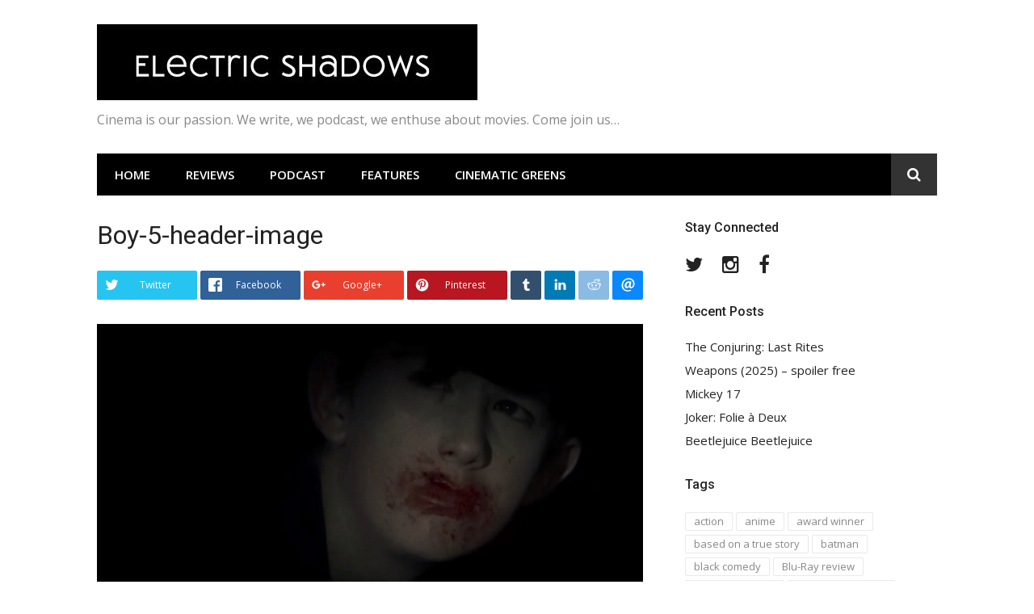

--- FILE ---
content_type: text/html; charset=UTF-8
request_url: https://www.electric-shadows.com/eric-steele-boy-5-interview/boy-5-header-image/
body_size: 17029
content:
<!DOCTYPE html>
<html lang="en-US">
<head>
<meta charset="UTF-8">
<meta name="viewport" content="width=device-width, initial-scale=1">
<link rel="profile" href="http://gmpg.org/xfn/11">

<meta name='robots' content='index, follow, max-image-preview:large, max-snippet:-1, max-video-preview:-1' />

	<!-- This site is optimized with the Yoast SEO plugin v26.5 - https://yoast.com/wordpress/plugins/seo/ -->
	<title>Boy-5-header-image - Electric Shadows</title>
	<link rel="canonical" href="https://www.electric-shadows.com/eric-steele-boy-5-interview/boy-5-header-image/" />
	<meta property="og:locale" content="en_US" />
	<meta property="og:type" content="article" />
	<meta property="og:title" content="Boy-5-header-image - Electric Shadows" />
	<meta property="og:url" content="https://www.electric-shadows.com/eric-steele-boy-5-interview/boy-5-header-image/" />
	<meta property="og:site_name" content="Electric Shadows" />
	<meta property="og:image" content="https://www.electric-shadows.com/eric-steele-boy-5-interview/boy-5-header-image" />
	<meta property="og:image:width" content="1474" />
	<meta property="og:image:height" content="797" />
	<meta property="og:image:type" content="image/jpeg" />
	<meta name="twitter:card" content="summary_large_image" />
	<meta name="twitter:site" content="@Rob_a_daniel" />
	<script type="application/ld+json" class="yoast-schema-graph">{"@context":"https://schema.org","@graph":[{"@type":"WebPage","@id":"https://www.electric-shadows.com/eric-steele-boy-5-interview/boy-5-header-image/","url":"https://www.electric-shadows.com/eric-steele-boy-5-interview/boy-5-header-image/","name":"Boy-5-header-image - Electric Shadows","isPartOf":{"@id":"https://www.electric-shadows.com/#website"},"primaryImageOfPage":{"@id":"https://www.electric-shadows.com/eric-steele-boy-5-interview/boy-5-header-image/#primaryimage"},"image":{"@id":"https://www.electric-shadows.com/eric-steele-boy-5-interview/boy-5-header-image/#primaryimage"},"thumbnailUrl":"https://www.electric-shadows.com/wp-content/uploads/2021/08/Boy-5-header-image.jpg","datePublished":"2021-08-22T07:47:54+00:00","breadcrumb":{"@id":"https://www.electric-shadows.com/eric-steele-boy-5-interview/boy-5-header-image/#breadcrumb"},"inLanguage":"en-US","potentialAction":[{"@type":"ReadAction","target":["https://www.electric-shadows.com/eric-steele-boy-5-interview/boy-5-header-image/"]}]},{"@type":"ImageObject","inLanguage":"en-US","@id":"https://www.electric-shadows.com/eric-steele-boy-5-interview/boy-5-header-image/#primaryimage","url":"https://www.electric-shadows.com/wp-content/uploads/2021/08/Boy-5-header-image.jpg","contentUrl":"https://www.electric-shadows.com/wp-content/uploads/2021/08/Boy-5-header-image.jpg","width":1474,"height":797},{"@type":"BreadcrumbList","@id":"https://www.electric-shadows.com/eric-steele-boy-5-interview/boy-5-header-image/#breadcrumb","itemListElement":[{"@type":"ListItem","position":1,"name":"Home","item":"https://www.electric-shadows.com/"},{"@type":"ListItem","position":2,"name":"Full Blooded: Director Eric Ian Steele Talks Boy #5","item":"https://www.electric-shadows.com/eric-steele-boy-5-interview/"},{"@type":"ListItem","position":3,"name":"Boy-5-header-image"}]},{"@type":"WebSite","@id":"https://www.electric-shadows.com/#website","url":"https://www.electric-shadows.com/","name":"Electric Shadows","description":"Cinema is our passion. We write, we podcast, we enthuse about movies. Come join us...","publisher":{"@id":"https://www.electric-shadows.com/#organization"},"potentialAction":[{"@type":"SearchAction","target":{"@type":"EntryPoint","urlTemplate":"https://www.electric-shadows.com/?s={search_term_string}"},"query-input":{"@type":"PropertyValueSpecification","valueRequired":true,"valueName":"search_term_string"}}],"inLanguage":"en-US"},{"@type":"Organization","@id":"https://www.electric-shadows.com/#organization","name":"Electric Shadows","url":"https://www.electric-shadows.com/","logo":{"@type":"ImageObject","inLanguage":"en-US","@id":"https://www.electric-shadows.com/#/schema/logo/image/","url":"https://www.electric-shadows.com/wp-content/uploads/2020/08/ES-Sans-Serif-upper-and-lower-case.jpg","contentUrl":"https://www.electric-shadows.com/wp-content/uploads/2020/08/ES-Sans-Serif-upper-and-lower-case.jpg","width":471,"height":94,"caption":"Electric Shadows"},"image":{"@id":"https://www.electric-shadows.com/#/schema/logo/image/"},"sameAs":["https://x.com/Rob_a_daniel"]}]}</script>
	<!-- / Yoast SEO plugin. -->


<link rel='dns-prefetch' href='//fonts.googleapis.com' />
<link rel="alternate" type="application/rss+xml" title="Electric Shadows &raquo; Feed" href="https://www.electric-shadows.com/feed/" />
<link rel="alternate" type="application/rss+xml" title="Electric Shadows &raquo; Comments Feed" href="https://www.electric-shadows.com/comments/feed/" />
<link rel="alternate" type="application/rss+xml" title="Electric Shadows &raquo; Boy-5-header-image Comments Feed" href="https://www.electric-shadows.com/eric-steele-boy-5-interview/boy-5-header-image/feed/" />
<link id="typography-wp-google-font" href="https://fonts.googleapis.com/css?family=Open%20Sans:400|Roboto&#038;subset=latin,latin-ext" rel="stylesheet"> 
<style id="typography-wp-style-inline-css" type="text/css">
body, button, input, select, textarea
{
	font-family: "Open Sans";
	font-weight: 400;
}
h1, h2, h3, h4, h5, h6, h2.entry-title a
{
	font-family: "Roboto";
}

</style>
<link rel="alternate" title="oEmbed (JSON)" type="application/json+oembed" href="https://www.electric-shadows.com/wp-json/oembed/1.0/embed?url=https%3A%2F%2Fwww.electric-shadows.com%2Feric-steele-boy-5-interview%2Fboy-5-header-image%2F" />
<link rel="alternate" title="oEmbed (XML)" type="text/xml+oembed" href="https://www.electric-shadows.com/wp-json/oembed/1.0/embed?url=https%3A%2F%2Fwww.electric-shadows.com%2Feric-steele-boy-5-interview%2Fboy-5-header-image%2F&#038;format=xml" />
<style id='wp-img-auto-sizes-contain-inline-css' type='text/css'>
img:is([sizes=auto i],[sizes^="auto," i]){contain-intrinsic-size:3000px 1500px}
/*# sourceURL=wp-img-auto-sizes-contain-inline-css */
</style>
<link rel='stylesheet' id='easymega-css' href='https://www.electric-shadows.com/wp-content/plugins/easymega/assets/css/style.css?ver=1765356172' type='text/css' media='all' />
<style id='easymega-inline-css' type='text/css'>
.easymega-wp-desktop #easymega-wp-page .easymega-wp .mega-item .mega-content li.mega-content-li { margin-top: 0px; }
/*# sourceURL=easymega-inline-css */
</style>
<style id='wp-emoji-styles-inline-css' type='text/css'>

	img.wp-smiley, img.emoji {
		display: inline !important;
		border: none !important;
		box-shadow: none !important;
		height: 1em !important;
		width: 1em !important;
		margin: 0 0.07em !important;
		vertical-align: -0.1em !important;
		background: none !important;
		padding: 0 !important;
	}
/*# sourceURL=wp-emoji-styles-inline-css */
</style>
<style id='wp-block-library-inline-css' type='text/css'>
:root{--wp-block-synced-color:#7a00df;--wp-block-synced-color--rgb:122,0,223;--wp-bound-block-color:var(--wp-block-synced-color);--wp-editor-canvas-background:#ddd;--wp-admin-theme-color:#007cba;--wp-admin-theme-color--rgb:0,124,186;--wp-admin-theme-color-darker-10:#006ba1;--wp-admin-theme-color-darker-10--rgb:0,107,160.5;--wp-admin-theme-color-darker-20:#005a87;--wp-admin-theme-color-darker-20--rgb:0,90,135;--wp-admin-border-width-focus:2px}@media (min-resolution:192dpi){:root{--wp-admin-border-width-focus:1.5px}}.wp-element-button{cursor:pointer}:root .has-very-light-gray-background-color{background-color:#eee}:root .has-very-dark-gray-background-color{background-color:#313131}:root .has-very-light-gray-color{color:#eee}:root .has-very-dark-gray-color{color:#313131}:root .has-vivid-green-cyan-to-vivid-cyan-blue-gradient-background{background:linear-gradient(135deg,#00d084,#0693e3)}:root .has-purple-crush-gradient-background{background:linear-gradient(135deg,#34e2e4,#4721fb 50%,#ab1dfe)}:root .has-hazy-dawn-gradient-background{background:linear-gradient(135deg,#faaca8,#dad0ec)}:root .has-subdued-olive-gradient-background{background:linear-gradient(135deg,#fafae1,#67a671)}:root .has-atomic-cream-gradient-background{background:linear-gradient(135deg,#fdd79a,#004a59)}:root .has-nightshade-gradient-background{background:linear-gradient(135deg,#330968,#31cdcf)}:root .has-midnight-gradient-background{background:linear-gradient(135deg,#020381,#2874fc)}:root{--wp--preset--font-size--normal:16px;--wp--preset--font-size--huge:42px}.has-regular-font-size{font-size:1em}.has-larger-font-size{font-size:2.625em}.has-normal-font-size{font-size:var(--wp--preset--font-size--normal)}.has-huge-font-size{font-size:var(--wp--preset--font-size--huge)}.has-text-align-center{text-align:center}.has-text-align-left{text-align:left}.has-text-align-right{text-align:right}.has-fit-text{white-space:nowrap!important}#end-resizable-editor-section{display:none}.aligncenter{clear:both}.items-justified-left{justify-content:flex-start}.items-justified-center{justify-content:center}.items-justified-right{justify-content:flex-end}.items-justified-space-between{justify-content:space-between}.screen-reader-text{border:0;clip-path:inset(50%);height:1px;margin:-1px;overflow:hidden;padding:0;position:absolute;width:1px;word-wrap:normal!important}.screen-reader-text:focus{background-color:#ddd;clip-path:none;color:#444;display:block;font-size:1em;height:auto;left:5px;line-height:normal;padding:15px 23px 14px;text-decoration:none;top:5px;width:auto;z-index:100000}html :where(.has-border-color){border-style:solid}html :where([style*=border-top-color]){border-top-style:solid}html :where([style*=border-right-color]){border-right-style:solid}html :where([style*=border-bottom-color]){border-bottom-style:solid}html :where([style*=border-left-color]){border-left-style:solid}html :where([style*=border-width]){border-style:solid}html :where([style*=border-top-width]){border-top-style:solid}html :where([style*=border-right-width]){border-right-style:solid}html :where([style*=border-bottom-width]){border-bottom-style:solid}html :where([style*=border-left-width]){border-left-style:solid}html :where(img[class*=wp-image-]){height:auto;max-width:100%}:where(figure){margin:0 0 1em}html :where(.is-position-sticky){--wp-admin--admin-bar--position-offset:var(--wp-admin--admin-bar--height,0px)}@media screen and (max-width:600px){html :where(.is-position-sticky){--wp-admin--admin-bar--position-offset:0px}}

/*# sourceURL=wp-block-library-inline-css */
</style><style id='global-styles-inline-css' type='text/css'>
:root{--wp--preset--aspect-ratio--square: 1;--wp--preset--aspect-ratio--4-3: 4/3;--wp--preset--aspect-ratio--3-4: 3/4;--wp--preset--aspect-ratio--3-2: 3/2;--wp--preset--aspect-ratio--2-3: 2/3;--wp--preset--aspect-ratio--16-9: 16/9;--wp--preset--aspect-ratio--9-16: 9/16;--wp--preset--color--black: #000000;--wp--preset--color--cyan-bluish-gray: #abb8c3;--wp--preset--color--white: #ffffff;--wp--preset--color--pale-pink: #f78da7;--wp--preset--color--vivid-red: #cf2e2e;--wp--preset--color--luminous-vivid-orange: #ff6900;--wp--preset--color--luminous-vivid-amber: #fcb900;--wp--preset--color--light-green-cyan: #7bdcb5;--wp--preset--color--vivid-green-cyan: #00d084;--wp--preset--color--pale-cyan-blue: #8ed1fc;--wp--preset--color--vivid-cyan-blue: #0693e3;--wp--preset--color--vivid-purple: #9b51e0;--wp--preset--gradient--vivid-cyan-blue-to-vivid-purple: linear-gradient(135deg,rgb(6,147,227) 0%,rgb(155,81,224) 100%);--wp--preset--gradient--light-green-cyan-to-vivid-green-cyan: linear-gradient(135deg,rgb(122,220,180) 0%,rgb(0,208,130) 100%);--wp--preset--gradient--luminous-vivid-amber-to-luminous-vivid-orange: linear-gradient(135deg,rgb(252,185,0) 0%,rgb(255,105,0) 100%);--wp--preset--gradient--luminous-vivid-orange-to-vivid-red: linear-gradient(135deg,rgb(255,105,0) 0%,rgb(207,46,46) 100%);--wp--preset--gradient--very-light-gray-to-cyan-bluish-gray: linear-gradient(135deg,rgb(238,238,238) 0%,rgb(169,184,195) 100%);--wp--preset--gradient--cool-to-warm-spectrum: linear-gradient(135deg,rgb(74,234,220) 0%,rgb(151,120,209) 20%,rgb(207,42,186) 40%,rgb(238,44,130) 60%,rgb(251,105,98) 80%,rgb(254,248,76) 100%);--wp--preset--gradient--blush-light-purple: linear-gradient(135deg,rgb(255,206,236) 0%,rgb(152,150,240) 100%);--wp--preset--gradient--blush-bordeaux: linear-gradient(135deg,rgb(254,205,165) 0%,rgb(254,45,45) 50%,rgb(107,0,62) 100%);--wp--preset--gradient--luminous-dusk: linear-gradient(135deg,rgb(255,203,112) 0%,rgb(199,81,192) 50%,rgb(65,88,208) 100%);--wp--preset--gradient--pale-ocean: linear-gradient(135deg,rgb(255,245,203) 0%,rgb(182,227,212) 50%,rgb(51,167,181) 100%);--wp--preset--gradient--electric-grass: linear-gradient(135deg,rgb(202,248,128) 0%,rgb(113,206,126) 100%);--wp--preset--gradient--midnight: linear-gradient(135deg,rgb(2,3,129) 0%,rgb(40,116,252) 100%);--wp--preset--font-size--small: 13px;--wp--preset--font-size--medium: 20px;--wp--preset--font-size--large: 36px;--wp--preset--font-size--x-large: 42px;--wp--preset--spacing--20: 0.44rem;--wp--preset--spacing--30: 0.67rem;--wp--preset--spacing--40: 1rem;--wp--preset--spacing--50: 1.5rem;--wp--preset--spacing--60: 2.25rem;--wp--preset--spacing--70: 3.38rem;--wp--preset--spacing--80: 5.06rem;--wp--preset--shadow--natural: 6px 6px 9px rgba(0, 0, 0, 0.2);--wp--preset--shadow--deep: 12px 12px 50px rgba(0, 0, 0, 0.4);--wp--preset--shadow--sharp: 6px 6px 0px rgba(0, 0, 0, 0.2);--wp--preset--shadow--outlined: 6px 6px 0px -3px rgb(255, 255, 255), 6px 6px rgb(0, 0, 0);--wp--preset--shadow--crisp: 6px 6px 0px rgb(0, 0, 0);}:where(.is-layout-flex){gap: 0.5em;}:where(.is-layout-grid){gap: 0.5em;}body .is-layout-flex{display: flex;}.is-layout-flex{flex-wrap: wrap;align-items: center;}.is-layout-flex > :is(*, div){margin: 0;}body .is-layout-grid{display: grid;}.is-layout-grid > :is(*, div){margin: 0;}:where(.wp-block-columns.is-layout-flex){gap: 2em;}:where(.wp-block-columns.is-layout-grid){gap: 2em;}:where(.wp-block-post-template.is-layout-flex){gap: 1.25em;}:where(.wp-block-post-template.is-layout-grid){gap: 1.25em;}.has-black-color{color: var(--wp--preset--color--black) !important;}.has-cyan-bluish-gray-color{color: var(--wp--preset--color--cyan-bluish-gray) !important;}.has-white-color{color: var(--wp--preset--color--white) !important;}.has-pale-pink-color{color: var(--wp--preset--color--pale-pink) !important;}.has-vivid-red-color{color: var(--wp--preset--color--vivid-red) !important;}.has-luminous-vivid-orange-color{color: var(--wp--preset--color--luminous-vivid-orange) !important;}.has-luminous-vivid-amber-color{color: var(--wp--preset--color--luminous-vivid-amber) !important;}.has-light-green-cyan-color{color: var(--wp--preset--color--light-green-cyan) !important;}.has-vivid-green-cyan-color{color: var(--wp--preset--color--vivid-green-cyan) !important;}.has-pale-cyan-blue-color{color: var(--wp--preset--color--pale-cyan-blue) !important;}.has-vivid-cyan-blue-color{color: var(--wp--preset--color--vivid-cyan-blue) !important;}.has-vivid-purple-color{color: var(--wp--preset--color--vivid-purple) !important;}.has-black-background-color{background-color: var(--wp--preset--color--black) !important;}.has-cyan-bluish-gray-background-color{background-color: var(--wp--preset--color--cyan-bluish-gray) !important;}.has-white-background-color{background-color: var(--wp--preset--color--white) !important;}.has-pale-pink-background-color{background-color: var(--wp--preset--color--pale-pink) !important;}.has-vivid-red-background-color{background-color: var(--wp--preset--color--vivid-red) !important;}.has-luminous-vivid-orange-background-color{background-color: var(--wp--preset--color--luminous-vivid-orange) !important;}.has-luminous-vivid-amber-background-color{background-color: var(--wp--preset--color--luminous-vivid-amber) !important;}.has-light-green-cyan-background-color{background-color: var(--wp--preset--color--light-green-cyan) !important;}.has-vivid-green-cyan-background-color{background-color: var(--wp--preset--color--vivid-green-cyan) !important;}.has-pale-cyan-blue-background-color{background-color: var(--wp--preset--color--pale-cyan-blue) !important;}.has-vivid-cyan-blue-background-color{background-color: var(--wp--preset--color--vivid-cyan-blue) !important;}.has-vivid-purple-background-color{background-color: var(--wp--preset--color--vivid-purple) !important;}.has-black-border-color{border-color: var(--wp--preset--color--black) !important;}.has-cyan-bluish-gray-border-color{border-color: var(--wp--preset--color--cyan-bluish-gray) !important;}.has-white-border-color{border-color: var(--wp--preset--color--white) !important;}.has-pale-pink-border-color{border-color: var(--wp--preset--color--pale-pink) !important;}.has-vivid-red-border-color{border-color: var(--wp--preset--color--vivid-red) !important;}.has-luminous-vivid-orange-border-color{border-color: var(--wp--preset--color--luminous-vivid-orange) !important;}.has-luminous-vivid-amber-border-color{border-color: var(--wp--preset--color--luminous-vivid-amber) !important;}.has-light-green-cyan-border-color{border-color: var(--wp--preset--color--light-green-cyan) !important;}.has-vivid-green-cyan-border-color{border-color: var(--wp--preset--color--vivid-green-cyan) !important;}.has-pale-cyan-blue-border-color{border-color: var(--wp--preset--color--pale-cyan-blue) !important;}.has-vivid-cyan-blue-border-color{border-color: var(--wp--preset--color--vivid-cyan-blue) !important;}.has-vivid-purple-border-color{border-color: var(--wp--preset--color--vivid-purple) !important;}.has-vivid-cyan-blue-to-vivid-purple-gradient-background{background: var(--wp--preset--gradient--vivid-cyan-blue-to-vivid-purple) !important;}.has-light-green-cyan-to-vivid-green-cyan-gradient-background{background: var(--wp--preset--gradient--light-green-cyan-to-vivid-green-cyan) !important;}.has-luminous-vivid-amber-to-luminous-vivid-orange-gradient-background{background: var(--wp--preset--gradient--luminous-vivid-amber-to-luminous-vivid-orange) !important;}.has-luminous-vivid-orange-to-vivid-red-gradient-background{background: var(--wp--preset--gradient--luminous-vivid-orange-to-vivid-red) !important;}.has-very-light-gray-to-cyan-bluish-gray-gradient-background{background: var(--wp--preset--gradient--very-light-gray-to-cyan-bluish-gray) !important;}.has-cool-to-warm-spectrum-gradient-background{background: var(--wp--preset--gradient--cool-to-warm-spectrum) !important;}.has-blush-light-purple-gradient-background{background: var(--wp--preset--gradient--blush-light-purple) !important;}.has-blush-bordeaux-gradient-background{background: var(--wp--preset--gradient--blush-bordeaux) !important;}.has-luminous-dusk-gradient-background{background: var(--wp--preset--gradient--luminous-dusk) !important;}.has-pale-ocean-gradient-background{background: var(--wp--preset--gradient--pale-ocean) !important;}.has-electric-grass-gradient-background{background: var(--wp--preset--gradient--electric-grass) !important;}.has-midnight-gradient-background{background: var(--wp--preset--gradient--midnight) !important;}.has-small-font-size{font-size: var(--wp--preset--font-size--small) !important;}.has-medium-font-size{font-size: var(--wp--preset--font-size--medium) !important;}.has-large-font-size{font-size: var(--wp--preset--font-size--large) !important;}.has-x-large-font-size{font-size: var(--wp--preset--font-size--x-large) !important;}
/*# sourceURL=global-styles-inline-css */
</style>

<style id='classic-theme-styles-inline-css' type='text/css'>
/*! This file is auto-generated */
.wp-block-button__link{color:#fff;background-color:#32373c;border-radius:9999px;box-shadow:none;text-decoration:none;padding:calc(.667em + 2px) calc(1.333em + 2px);font-size:1.125em}.wp-block-file__button{background:#32373c;color:#fff;text-decoration:none}
/*# sourceURL=/wp-includes/css/classic-themes.min.css */
</style>
<link rel='stylesheet' id='glob-fonts-css' href='https://fonts.googleapis.com/css?family=Open+Sans%3A400%2C400i%2C600%2C600i%7CRoboto%3A300%2C400%2C400italic%2C500%2C500italic%2C700&#038;ver=0.1.3#038;subset=latin%2Clatin-ext' type='text/css' media='all' />
<link rel='stylesheet' id='font-awesome-css' href='https://www.electric-shadows.com/wp-content/themes/glob-pro/assets/css/font-awesome.min.css?ver=4.5' type='text/css' media='all' />
<link rel='stylesheet' id='glob-style-css' href='https://www.electric-shadows.com/wp-content/themes/glob-pro/style.css?ver=0.1.3' type='text/css' media='all' />
<style id='glob-style-inline-css' type='text/css'>

            a:hover, a:focus, a:active,
            .header-breaking .breaking_text strong,
            h2.entry-title a:hover, .entry-title a:hover,
            .footer-widgets .widget a:hover,
            .widget_calendar tbody #today,
            .widget_tag_cloud a:hover,
            .social-links ul a:hover::before {
                color: #fa4c2a;
            }
            .block-slider .entry .entry-cat,
            .entry-footer .cat-links span, .entry-footer .tags-links span
            {
                background-color: #fa4c2a;
            }
            button, input[type="button"], input[type="reset"], input[type="submit"],
            .st-menu .btn-close-home .home-button,
            .st-menu .btn-close-home .close-button
            {
                background-color: #fa4c2a;
                border-color : #fa4c2a;
            }
            .widget_tag_cloud a:hover, .slick-arrow:hover { border-color : #fa4c2a;}

            .main-navigation li:hover > a,
            .main-navigation li.focus > a {
                 background-color : #fa4c2a;
            }
            .main-navigation a:hover,
            .main-navigation .current_page_item > a,
            .main-navigation .current-menu-item > a,
            .main-navigation .current_page_ancestor > a {
                background-color : #fa4c2a;
                color : #fff;
            }

            h2.entry-title a,
            h1.entry-title,
            .widget-title,
            .footer-staff-picks h3
            {
                color: #222222;
            }
            button:hover, input[type="button"]:hover,
            input[type="reset"]:hover,
            input[type="submit"]:hover
            {
                background-color: #222222;
                border-color: #222222;
            }
            
                 a, .comments-area .logged-in-as a,
                 .header-breaking .trending_slider_wrapper .entry-breaking a:hover {
                    color: #222222;
                 }
                .st-menu .btn-close-home .home-button:hover,
                .st-menu .btn-close-home .close-button:hover {
                    background-color: #222222;
                    border-color: #222222;
                }
                
                .navigation-wrapper.nav-layout-fullwidth, .navigation-wrapper .navigation-search-wrapper {
                    background: #000000;
                }
            
/*# sourceURL=glob-style-inline-css */
</style>
<script type="text/javascript" src="https://www.electric-shadows.com/wp-includes/js/jquery/jquery.min.js?ver=3.7.1" id="jquery-core-js"></script>
<script type="text/javascript" src="https://www.electric-shadows.com/wp-includes/js/jquery/jquery-migrate.min.js?ver=3.4.1" id="jquery-migrate-js"></script>
<script type="text/javascript" src="https://www.electric-shadows.com/wp-content/themes/glob-pro/assets/js/classie.js?ver=1" id="classie-js"></script>
<link rel="https://api.w.org/" href="https://www.electric-shadows.com/wp-json/" /><link rel="alternate" title="JSON" type="application/json" href="https://www.electric-shadows.com/wp-json/wp/v2/media/10788" /><link rel="EditURI" type="application/rsd+xml" title="RSD" href="https://www.electric-shadows.com/xmlrpc.php?rsd" />
<meta name="generator" content="WordPress 6.9" />
<link rel='shortlink' href='https://www.electric-shadows.com/?p=10788' />

		<!-- GA Google Analytics @ https://m0n.co/ga -->
		<script>
			(function(i,s,o,g,r,a,m){i['GoogleAnalyticsObject']=r;i[r]=i[r]||function(){
			(i[r].q=i[r].q||[]).push(arguments)},i[r].l=1*new Date();a=s.createElement(o),
			m=s.getElementsByTagName(o)[0];a.async=1;a.src=g;m.parentNode.insertBefore(a,m)
			})(window,document,'script','https://www.google-analytics.com/analytics.js','ga');
			ga('create', 'UA-39723214-1 ', 'auto');
			ga('send', 'pageview');
		</script>

	
<!-- BEGIN Clicky Analytics v2.2.4 Tracking - https://wordpress.org/plugins/clicky-analytics/ -->
<script type="text/javascript">
  var clicky_custom = clicky_custom || {};
  clicky_custom.html_media_track = 1;
</script>
<script type="text/javascript">
  var clicky_custom = clicky_custom || {};
  clicky_custom.outbound_pattern = ['/go/','/out/'];
</script>

<script async src="//static.getclicky.com/100749504.js"></script>
<script src='//static.getclicky.com/inc/javascript/video/youtube.js'></script>
<!-- END Clicky Analytics v2.2.4 Tracking -->

</head>

<body class="attachment wp-singular attachment-template-default single single-attachment postid-10788 attachmentid-10788 attachment-jpeg wp-custom-logo wp-theme-glob-pro">
<div id="page" class="site">
	<a class="skip-link screen-reader-text" href="#main">Skip to content</a>

	<!-- begin .header-mobile-menu -->
	<nav class="st-menu st-effect-1" id="menu-3">
		<div class="btn-close-home">
			<button class="close-button" id="closemenu"></button>
			<a href="https://www.electric-shadows.com/" class="home-button"><i class="fa fa-home"></i></a>
		</div>
		<div class="menu-home-container"><ul><li id="menu-item-10042" class="menu-item menu-item-type-post_type menu-item-object-page menu-item-home menu-item-10042"><a href="https://www.electric-shadows.com/">Home</a></li>
<li id="menu-item-10043" class="menu-item menu-item-type-taxonomy menu-item-object-category menu-item-10043"><a href="https://www.electric-shadows.com/category/movie-reviews/">Reviews</a></li>
<li id="menu-item-10044" class="menu-item menu-item-type-taxonomy menu-item-object-category menu-item-10044"><a href="https://www.electric-shadows.com/category/podcast/">Podcast</a></li>
<li id="menu-item-10094" class="menu-item menu-item-type-taxonomy menu-item-object-category menu-item-10094"><a href="https://www.electric-shadows.com/category/movies-features/">Features</a></li>
<li id="menu-item-10046" class="menu-item menu-item-type-taxonomy menu-item-object-category menu-item-10046"><a href="https://www.electric-shadows.com/category/cinematic-greens/">Cinematic Greens</a></li>
</ul></div>		<form role="search" method="get" id="searchform" class="search-form" action="https://www.electric-shadows.com/" >
	    <label for="s">
			<span class="screen-reader-text">Search for:</span>
			<input type="text" class="search-field" placeholder="Search" value="" name="s" id="s" />
		</label>
		<button type="submit" class="search-submit">
	        <i class="fa fa-search"></i>
	    </button>
	    </form>	</nav>
	<!-- end .header-mobile-menu -->

	<header id="masthead" class="site-header site-identity-left" role="banner">

		<div class="container">
			<button class="top-mobile-menu-button mobile-menu-button" data-effect="st-effect-1" type="button"><i class="fa fa-bars"></i></button>
            <div id="site-branding">
                    <div class="site-branding has-logo hide-site-title show-tagline">
                    <div class="site-logo">
                <a href="https://www.electric-shadows.com/" class="custom-logo-link" rel="home"><img width="471" height="94" src="https://www.electric-shadows.com/wp-content/uploads/2020/08/ES-Sans-Serif-upper-and-lower-case.jpg" class="custom-logo" alt="Electric Shadows" decoding="async" /></a>            </div>
                                    <p class="site-description">Cinema is our passion. We write, we podcast, we enthuse about movies. Come join us&#8230;</p>
                        </div><!-- .site-branding -->
                </div>

			<div class="site-header-sidebar">
							</div>
		</div>

	</header><!-- #masthead -->


	<div class="navigation-wrapper nav-layout-boxed">
		<div class="container">
			<div class="navigation-search-wrapper clear">
				<nav id="site-navigation" class="main-navigation" role="navigation">
						<div class="menu-home-container"><ul id="primary-menu" class="menu"><li class="menu-item menu-item-type-post_type menu-item-object-page menu-item-home menu-item-10042"><a href="https://www.electric-shadows.com/">Home</a></li>
<li class="menu-item menu-item-type-taxonomy menu-item-object-category menu-item-10043"><a href="https://www.electric-shadows.com/category/movie-reviews/">Reviews</a></li>
<li class="menu-item menu-item-type-taxonomy menu-item-object-category menu-item-10044"><a href="https://www.electric-shadows.com/category/podcast/">Podcast</a></li>
<li class="menu-item menu-item-type-taxonomy menu-item-object-category menu-item-10094"><a href="https://www.electric-shadows.com/category/movies-features/">Features</a></li>
<li class="menu-item menu-item-type-taxonomy menu-item-object-category menu-item-10046"><a href="https://www.electric-shadows.com/category/cinematic-greens/">Cinematic Greens</a></li>
</ul></div>				</nav><!-- #site-navigation -->
				<div class="nav-search">
					<div class="search-icon"><i class="fa fa-search"></i></div>
					<div class="dropdown-search">
						<form role="search" method="get" id="searchform" class="search-form" action="https://www.electric-shadows.com/" >
	    <label for="s">
			<span class="screen-reader-text">Search for:</span>
			<input type="text" class="search-field" placeholder="Search" value="" name="s" id="s" />
		</label>
		<button type="submit" class="search-submit">
	        <i class="fa fa-search"></i>
	    </button>
	    </form>					</div>
				</div>
			</div>
		</div>
	</div>

    
	<div id="content" class="site-content">

<div class="container">
	<div id="primary" class="content-area">
		<main id="main" class="site-main" role="main">

		
<article id="post-10788" class="post-10788 attachment type-attachment status-inherit hentry no-post-thumbnail">
	<header class="entry-header">
		<h1 class="entry-title">Boy-5-header-image</h1>	</header><!-- .entry-header -->

                        <div class="entry-share">
                <ul class="rrssb-buttons">

                                            <li class="rrssb-twitter">
                            <a rel="nofollow" href="https://twitter.com/intent/tweet?text=Boy-5-header-image&url=Boy-5-header-image" class="popup">
                                <span class="rrssb-icon">
                                    <svg xmlns="http://www.w3.org/2000/svg" width="28" height="28" viewBox="0 0 28 28">
                                        <path
                                            d="M24.253 8.756C24.69 17.08 18.297 24.182 9.97 24.62c-3.122.162-6.22-.646-8.86-2.32 2.702.18 5.375-.648 7.507-2.32-2.072-.248-3.818-1.662-4.49-3.64.802.13 1.62.077 2.4-.154-2.482-.466-4.312-2.586-4.412-5.11.688.276 1.426.408 2.168.387-2.135-1.65-2.73-4.62-1.394-6.965C5.574 7.816 9.54 9.84 13.802 10.07c-.842-2.738.694-5.64 3.434-6.48 2.018-.624 4.212.043 5.546 1.682 1.186-.213 2.318-.662 3.33-1.317-.386 1.256-1.248 2.312-2.4 2.942 1.048-.106 2.07-.394 3.02-.85-.458 1.182-1.343 2.15-2.48 2.71z"/>
                                    </svg>
                                </span>
                                <span class="rrssb-text">Twitter</span>
                            </a>
                        </li>
                    
                                            <li class="rrssb-facebook">
                            <a rel="nofollow" href="https://www.facebook.com/sharer/sharer.php?u=https%3A%2F%2Fwww.electric-shadows.com%2Feric-steele-boy-5-interview%2Fboy-5-header-image%2F" class="popup">
                            <span class="rrssb-icon">
                              <svg xmlns="http://www.w3.org/2000/svg" preserveAspectRatio="xMidYMid" width="29" height="29" viewBox="0 0 29 29">
                                  <path
                                      d="M26.4 0H2.6C1.714 0 0 1.715 0 2.6v23.8c0 .884 1.715 2.6 2.6 2.6h12.393V17.988h-3.996v-3.98h3.997v-3.062c0-3.746 2.835-5.97 6.177-5.97 1.6 0 2.444.173 2.845.226v3.792H21.18c-1.817 0-2.156.9-2.156 2.168v2.847h5.045l-.66 3.978h-4.386V29H26.4c.884 0 2.6-1.716 2.6-2.6V2.6c0-.885-1.716-2.6-2.6-2.6z"
                                      class="cls-2" fill-rule="evenodd"/>
                              </svg>
                            </span>
                                <span class="rrssb-text">Facebook</span>
                            </a>
                        </li>
                    
                                            <li class="rrssb-googleplus">
                            <a rel="nofollow" href="https://plus.google.com/share?url=https%3A%2F%2Fwww.electric-shadows.com%2Feric-steele-boy-5-interview%2Fboy-5-header-image%2F" class="popup">
                                <span class="rrssb-icon">
                                  <svg xmlns="http://www.w3.org/2000/svg" width="24" height="24" viewBox="0 0 24 24">
                                      <path
                                          d="M21 8.29h-1.95v2.6h-2.6v1.82h2.6v2.6H21v-2.6h2.6v-1.885H21V8.29zM7.614 10.306v2.925h3.9c-.26 1.69-1.755 2.925-3.9 2.925-2.34 0-4.29-2.016-4.29-4.354s1.885-4.353 4.29-4.353c1.104 0 2.014.326 2.794 1.105l2.08-2.08c-1.3-1.17-2.924-1.883-4.874-1.883C3.65 4.586.4 7.835.4 11.8s3.25 7.212 7.214 7.212c4.224 0 6.953-2.988 6.953-7.082 0-.52-.065-1.104-.13-1.624H7.614z"/>
                                  </svg>
                                </span>
                                <span class="rrssb-text">Google+</span>
                            </a>
                        </li>
                    
                                            <li class="rrssb-pinterest">
                            <a rel="nofollow"
                               href="http://pinterest.com/pin/create/button/?url=&description=&media=https://www.electric-shadows.com/wp-content/uploads/2021/08/Boy-5-header-image.jpg">
                                <span class="rrssb-icon">
                                    <svg xmlns="http://www.w3.org/2000/svg" width="28" height="28" viewBox="0 0 28 28">
                                        <path
                                            d="M14.02 1.57c-7.06 0-12.784 5.723-12.784 12.785S6.96 27.14 14.02 27.14c7.062 0 12.786-5.725 12.786-12.785 0-7.06-5.724-12.785-12.785-12.785zm1.24 17.085c-1.16-.09-1.648-.666-2.558-1.22-.5 2.627-1.113 5.146-2.925 6.46-.56-3.972.822-6.952 1.462-10.117-1.094-1.84.13-5.545 2.437-4.632 2.837 1.123-2.458 6.842 1.1 7.557 3.71.744 5.226-6.44 2.924-8.775-3.324-3.374-9.677-.077-8.896 4.754.19 1.178 1.408 1.538.49 3.168-2.13-.472-2.764-2.15-2.683-4.388.132-3.662 3.292-6.227 6.46-6.582 4.008-.448 7.772 1.474 8.29 5.24.58 4.254-1.815 8.864-6.1 8.532v.003z"/>
                                    </svg>
                                </span>
                                <span class="rrssb-text">Pinterest</span>
                            </a>
                        </li>
                    
                                            <li class="rrssb-tumblr">
                            <a rel="nofollow" href="http://tumblr.com/share/link?url=https%3A%2F%2Fwww.electric-shadows.com%2Feric-steele-boy-5-interview%2Fboy-5-header-image%2F&name=">
                                <span class="rrssb-icon">
                                  <svg xmlns="http://www.w3.org/2000/svg" width="28" height="28" viewBox="0 0 28 28">
                                      <path
                                          d="M18.02 21.842c-2.03.052-2.422-1.396-2.44-2.446v-7.294h4.73V7.874H15.6V1.592h-3.714s-.167.053-.182.186c-.218 1.935-1.144 5.33-4.988 6.688v3.637h2.927v7.677c0 2.8 1.7 6.7 7.3 6.6 1.863-.03 3.934-.795 4.392-1.453l-1.22-3.54c-.52.213-1.415.413-2.115.455z"/>
                                  </svg>
                                </span>
                                <span class="rrssb-text">Tumblr</span>
                            </a>
                        </li>
                    
                                            <li class="rrssb-linkedin">
                            <a rel="nofollow"
                               href="http://www.linkedin.com/shareArticle?mini=true&url=https%3A%2F%2Fwww.electric-shadows.com%2Feric-steele-boy-5-interview%2Fboy-5-header-image%2F&amp;title=Boy-5-header-image&amp;summary=Boy-5-header-image"
                               class="popup">
                                <span class="rrssb-icon">
                                  <svg xmlns="http://www.w3.org/2000/svg" width="28" height="28" viewBox="0 0 28 28">
                                      <path
                                          d="M25.424 15.887v8.447h-4.896v-7.882c0-1.98-.71-3.33-2.48-3.33-1.354 0-2.158.91-2.514 1.802-.13.315-.162.753-.162 1.194v8.216h-4.9s.067-13.35 0-14.73h4.9v2.087c-.01.017-.023.033-.033.05h.032v-.05c.65-1.002 1.812-2.435 4.414-2.435 3.222 0 5.638 2.106 5.638 6.632zM5.348 2.5c-1.676 0-2.772 1.093-2.772 2.54 0 1.42 1.066 2.538 2.717 2.546h.032c1.71 0 2.77-1.132 2.77-2.546C8.056 3.593 7.02 2.5 5.344 2.5h.005zm-2.48 21.834h4.896V9.604H2.867v14.73z"/>
                                  </svg>
                                </span>
                                <span class="rrssb-text">Linkedin</span>
                            </a>
                        </li>
                    
                                            <li class="rrssb-reddit">
                            <a rel="nofollow" href="http://www.reddit.com/submit?url=https%3A%2F%2Fwww.electric-shadows.com%2Feric-steele-boy-5-interview%2Fboy-5-header-image%2F&title=Boy-5-header-image&text=">
                                <span class="rrssb-icon">
                                  <svg xmlns="http://www.w3.org/2000/svg" width="28" height="28" viewBox="0 0 28 28">
                                      <path
                                          d="M11.794 15.316c0-1.03-.835-1.895-1.866-1.895-1.03 0-1.893.866-1.893 1.896s.863 1.9 1.9 1.9c1.023-.016 1.865-.916 1.865-1.9zM18.1 13.422c-1.03 0-1.895.864-1.895 1.895 0 1 .9 1.9 1.9 1.865 1.03 0 1.87-.836 1.87-1.865-.006-1.017-.875-1.917-1.875-1.895zM17.527 19.79c-.678.68-1.826 1.007-3.514 1.007h-.03c-1.686 0-2.834-.328-3.51-1.005-.264-.265-.693-.265-.958 0-.264.265-.264.7 0 1 .943.9 2.4 1.4 4.5 1.402.005 0 0 0 0 0 .005 0 0 0 0 0 2.066 0 3.527-.46 4.47-1.402.265-.264.265-.693.002-.958-.267-.334-.688-.334-.988-.043z"/>
                                      <path
                                          d="M27.707 13.267c0-1.785-1.453-3.237-3.236-3.237-.792 0-1.517.287-2.08.76-2.04-1.294-4.647-2.068-7.44-2.218l1.484-4.69 4.062.955c.07 1.4 1.3 2.6 2.7 2.555 1.488 0 2.695-1.208 2.695-2.695C25.88 3.2 24.7 2 23.2 2c-1.06 0-1.98.616-2.42 1.508l-4.633-1.09c-.344-.082-.693.117-.803.454l-1.793 5.7C10.55 8.6 7.7 9.4 5.6 10.75c-.594-.45-1.3-.75-2.1-.72-1.785 0-3.237 1.45-3.237 3.2 0 1.1.6 2.1 1.4 2.69-.04.27-.06.55-.06.83 0 2.3 1.3 4.4 3.7 5.9 2.298 1.5 5.3 2.3 8.6 2.325 3.227 0 6.27-.825 8.57-2.325 2.387-1.56 3.7-3.66 3.7-5.917 0-.26-.016-.514-.05-.768.965-.465 1.577-1.565 1.577-2.698zm-4.52-9.912c.74 0 1.3.6 1.3 1.3 0 .738-.6 1.34-1.34 1.34s-1.343-.602-1.343-1.34c.04-.655.596-1.255 1.396-1.3zM1.646 13.3c0-1.038.845-1.882 1.883-1.882.31 0 .6.1.9.21-1.05.867-1.813 1.86-2.26 2.9-.338-.328-.57-.728-.57-1.26zm20.126 8.27c-2.082 1.357-4.863 2.105-7.83 2.105-2.968 0-5.748-.748-7.83-2.105-1.99-1.3-3.087-3-3.087-4.782 0-1.784 1.097-3.484 3.088-4.784 2.08-1.358 4.86-2.106 7.828-2.106 2.967 0 5.7.7 7.8 2.106 1.99 1.3 3.1 3 3.1 4.784C24.86 18.6 23.8 20.3 21.8 21.57zm4.014-6.97c-.432-1.084-1.19-2.095-2.244-2.977.273-.156.59-.245.928-.245 1.036 0 1.9.8 1.9 1.9-.016.522-.27 1.022-.57 1.327z"/>
                                  </svg>
                                </span>
                                <span class="rrssb-text">Reddit</span>
                            </a>
                        </li>
                    
                                            <li class="rrssb-email">
                            <a rel="nofollow" href="mailto:?subject=&body=">
                                <span class="rrssb-icon">
                                  <svg xmlns="http://www.w3.org/2000/svg" width="28" height="28" viewBox="0 0 28 28">
                                      <path
                                          d="M20.11 26.147c-2.335 1.05-4.36 1.4-7.124 1.4C6.524 27.548.84 22.916.84 15.284.84 7.343 6.602.45 15.4.45c6.854 0 11.8 4.7 11.8 11.252 0 5.684-3.193 9.265-7.398 9.3-1.83 0-3.153-.934-3.347-2.997h-.077c-1.208 1.986-2.96 2.997-5.023 2.997-2.532 0-4.36-1.868-4.36-5.062 0-4.75 3.503-9.07 9.11-9.07 1.713 0 3.7.4 4.6.972l-1.17 7.203c-.387 2.298-.115 3.3 1 3.4 1.674 0 3.774-2.102 3.774-6.58 0-5.06-3.27-8.994-9.304-8.994C9.05 2.87 3.83 7.545 3.83 14.97c0 6.5 4.2 10.2 10 10.202 1.987 0 4.09-.43 5.647-1.245l.634 2.22zM16.647 10.1c-.31-.078-.7-.155-1.207-.155-2.572 0-4.596 2.53-4.596 5.53 0 1.5.7 2.4 1.9 2.4 1.44 0 2.96-1.83 3.31-4.088l.592-3.72z"/>
                                  </svg>
                                </span>
                                <span class="rrssb-text">Email</span>
                            </a>
                        </li>
                    
                </ul>
            </div>
                    	<div class="entry-content">
		<p class="attachment"><a href='https://www.electric-shadows.com/wp-content/uploads/2021/08/Boy-5-header-image.jpg'><img fetchpriority="high" decoding="async" width="1474" height="797" src="https://www.electric-shadows.com/wp-content/uploads/2021/08/Boy-5-header-image.jpg" class="attachment-medium size-medium" alt="" srcset="https://www.electric-shadows.com/wp-content/uploads/2021/08/Boy-5-header-image.jpg 1474w, https://www.electric-shadows.com/wp-content/uploads/2021/08/Boy-5-header-image-768x415.jpg 768w" sizes="(max-width: 1474px) 100vw, 1474px" /></a></p>
	</div><!-- .entry-content -->


                        <div class="entry-share">
                <ul class="rrssb-buttons">

                                            <li class="rrssb-twitter">
                            <a rel="nofollow" href="https://twitter.com/intent/tweet?text=Boy-5-header-image&url=Boy-5-header-image" class="popup">
                                <span class="rrssb-icon">
                                    <svg xmlns="http://www.w3.org/2000/svg" width="28" height="28" viewBox="0 0 28 28">
                                        <path
                                            d="M24.253 8.756C24.69 17.08 18.297 24.182 9.97 24.62c-3.122.162-6.22-.646-8.86-2.32 2.702.18 5.375-.648 7.507-2.32-2.072-.248-3.818-1.662-4.49-3.64.802.13 1.62.077 2.4-.154-2.482-.466-4.312-2.586-4.412-5.11.688.276 1.426.408 2.168.387-2.135-1.65-2.73-4.62-1.394-6.965C5.574 7.816 9.54 9.84 13.802 10.07c-.842-2.738.694-5.64 3.434-6.48 2.018-.624 4.212.043 5.546 1.682 1.186-.213 2.318-.662 3.33-1.317-.386 1.256-1.248 2.312-2.4 2.942 1.048-.106 2.07-.394 3.02-.85-.458 1.182-1.343 2.15-2.48 2.71z"/>
                                    </svg>
                                </span>
                                <span class="rrssb-text">Twitter</span>
                            </a>
                        </li>
                    
                                            <li class="rrssb-facebook">
                            <a rel="nofollow" href="https://www.facebook.com/sharer/sharer.php?u=https%3A%2F%2Fwww.electric-shadows.com%2Feric-steele-boy-5-interview%2Fboy-5-header-image%2F" class="popup">
                            <span class="rrssb-icon">
                              <svg xmlns="http://www.w3.org/2000/svg" preserveAspectRatio="xMidYMid" width="29" height="29" viewBox="0 0 29 29">
                                  <path
                                      d="M26.4 0H2.6C1.714 0 0 1.715 0 2.6v23.8c0 .884 1.715 2.6 2.6 2.6h12.393V17.988h-3.996v-3.98h3.997v-3.062c0-3.746 2.835-5.97 6.177-5.97 1.6 0 2.444.173 2.845.226v3.792H21.18c-1.817 0-2.156.9-2.156 2.168v2.847h5.045l-.66 3.978h-4.386V29H26.4c.884 0 2.6-1.716 2.6-2.6V2.6c0-.885-1.716-2.6-2.6-2.6z"
                                      class="cls-2" fill-rule="evenodd"/>
                              </svg>
                            </span>
                                <span class="rrssb-text">Facebook</span>
                            </a>
                        </li>
                    
                                            <li class="rrssb-googleplus">
                            <a rel="nofollow" href="https://plus.google.com/share?url=https%3A%2F%2Fwww.electric-shadows.com%2Feric-steele-boy-5-interview%2Fboy-5-header-image%2F" class="popup">
                                <span class="rrssb-icon">
                                  <svg xmlns="http://www.w3.org/2000/svg" width="24" height="24" viewBox="0 0 24 24">
                                      <path
                                          d="M21 8.29h-1.95v2.6h-2.6v1.82h2.6v2.6H21v-2.6h2.6v-1.885H21V8.29zM7.614 10.306v2.925h3.9c-.26 1.69-1.755 2.925-3.9 2.925-2.34 0-4.29-2.016-4.29-4.354s1.885-4.353 4.29-4.353c1.104 0 2.014.326 2.794 1.105l2.08-2.08c-1.3-1.17-2.924-1.883-4.874-1.883C3.65 4.586.4 7.835.4 11.8s3.25 7.212 7.214 7.212c4.224 0 6.953-2.988 6.953-7.082 0-.52-.065-1.104-.13-1.624H7.614z"/>
                                  </svg>
                                </span>
                                <span class="rrssb-text">Google+</span>
                            </a>
                        </li>
                    
                                            <li class="rrssb-pinterest">
                            <a rel="nofollow"
                               href="http://pinterest.com/pin/create/button/?url=&description=&media=https://www.electric-shadows.com/wp-content/uploads/2021/08/Boy-5-header-image.jpg">
                                <span class="rrssb-icon">
                                    <svg xmlns="http://www.w3.org/2000/svg" width="28" height="28" viewBox="0 0 28 28">
                                        <path
                                            d="M14.02 1.57c-7.06 0-12.784 5.723-12.784 12.785S6.96 27.14 14.02 27.14c7.062 0 12.786-5.725 12.786-12.785 0-7.06-5.724-12.785-12.785-12.785zm1.24 17.085c-1.16-.09-1.648-.666-2.558-1.22-.5 2.627-1.113 5.146-2.925 6.46-.56-3.972.822-6.952 1.462-10.117-1.094-1.84.13-5.545 2.437-4.632 2.837 1.123-2.458 6.842 1.1 7.557 3.71.744 5.226-6.44 2.924-8.775-3.324-3.374-9.677-.077-8.896 4.754.19 1.178 1.408 1.538.49 3.168-2.13-.472-2.764-2.15-2.683-4.388.132-3.662 3.292-6.227 6.46-6.582 4.008-.448 7.772 1.474 8.29 5.24.58 4.254-1.815 8.864-6.1 8.532v.003z"/>
                                    </svg>
                                </span>
                                <span class="rrssb-text">Pinterest</span>
                            </a>
                        </li>
                    
                                            <li class="rrssb-tumblr">
                            <a rel="nofollow" href="http://tumblr.com/share/link?url=https%3A%2F%2Fwww.electric-shadows.com%2Feric-steele-boy-5-interview%2Fboy-5-header-image%2F&name=">
                                <span class="rrssb-icon">
                                  <svg xmlns="http://www.w3.org/2000/svg" width="28" height="28" viewBox="0 0 28 28">
                                      <path
                                          d="M18.02 21.842c-2.03.052-2.422-1.396-2.44-2.446v-7.294h4.73V7.874H15.6V1.592h-3.714s-.167.053-.182.186c-.218 1.935-1.144 5.33-4.988 6.688v3.637h2.927v7.677c0 2.8 1.7 6.7 7.3 6.6 1.863-.03 3.934-.795 4.392-1.453l-1.22-3.54c-.52.213-1.415.413-2.115.455z"/>
                                  </svg>
                                </span>
                                <span class="rrssb-text">Tumblr</span>
                            </a>
                        </li>
                    
                                            <li class="rrssb-linkedin">
                            <a rel="nofollow"
                               href="http://www.linkedin.com/shareArticle?mini=true&url=https%3A%2F%2Fwww.electric-shadows.com%2Feric-steele-boy-5-interview%2Fboy-5-header-image%2F&amp;title=Boy-5-header-image&amp;summary=Boy-5-header-image"
                               class="popup">
                                <span class="rrssb-icon">
                                  <svg xmlns="http://www.w3.org/2000/svg" width="28" height="28" viewBox="0 0 28 28">
                                      <path
                                          d="M25.424 15.887v8.447h-4.896v-7.882c0-1.98-.71-3.33-2.48-3.33-1.354 0-2.158.91-2.514 1.802-.13.315-.162.753-.162 1.194v8.216h-4.9s.067-13.35 0-14.73h4.9v2.087c-.01.017-.023.033-.033.05h.032v-.05c.65-1.002 1.812-2.435 4.414-2.435 3.222 0 5.638 2.106 5.638 6.632zM5.348 2.5c-1.676 0-2.772 1.093-2.772 2.54 0 1.42 1.066 2.538 2.717 2.546h.032c1.71 0 2.77-1.132 2.77-2.546C8.056 3.593 7.02 2.5 5.344 2.5h.005zm-2.48 21.834h4.896V9.604H2.867v14.73z"/>
                                  </svg>
                                </span>
                                <span class="rrssb-text">Linkedin</span>
                            </a>
                        </li>
                    
                                            <li class="rrssb-reddit">
                            <a rel="nofollow" href="http://www.reddit.com/submit?url=https%3A%2F%2Fwww.electric-shadows.com%2Feric-steele-boy-5-interview%2Fboy-5-header-image%2F&title=Boy-5-header-image&text=">
                                <span class="rrssb-icon">
                                  <svg xmlns="http://www.w3.org/2000/svg" width="28" height="28" viewBox="0 0 28 28">
                                      <path
                                          d="M11.794 15.316c0-1.03-.835-1.895-1.866-1.895-1.03 0-1.893.866-1.893 1.896s.863 1.9 1.9 1.9c1.023-.016 1.865-.916 1.865-1.9zM18.1 13.422c-1.03 0-1.895.864-1.895 1.895 0 1 .9 1.9 1.9 1.865 1.03 0 1.87-.836 1.87-1.865-.006-1.017-.875-1.917-1.875-1.895zM17.527 19.79c-.678.68-1.826 1.007-3.514 1.007h-.03c-1.686 0-2.834-.328-3.51-1.005-.264-.265-.693-.265-.958 0-.264.265-.264.7 0 1 .943.9 2.4 1.4 4.5 1.402.005 0 0 0 0 0 .005 0 0 0 0 0 2.066 0 3.527-.46 4.47-1.402.265-.264.265-.693.002-.958-.267-.334-.688-.334-.988-.043z"/>
                                      <path
                                          d="M27.707 13.267c0-1.785-1.453-3.237-3.236-3.237-.792 0-1.517.287-2.08.76-2.04-1.294-4.647-2.068-7.44-2.218l1.484-4.69 4.062.955c.07 1.4 1.3 2.6 2.7 2.555 1.488 0 2.695-1.208 2.695-2.695C25.88 3.2 24.7 2 23.2 2c-1.06 0-1.98.616-2.42 1.508l-4.633-1.09c-.344-.082-.693.117-.803.454l-1.793 5.7C10.55 8.6 7.7 9.4 5.6 10.75c-.594-.45-1.3-.75-2.1-.72-1.785 0-3.237 1.45-3.237 3.2 0 1.1.6 2.1 1.4 2.69-.04.27-.06.55-.06.83 0 2.3 1.3 4.4 3.7 5.9 2.298 1.5 5.3 2.3 8.6 2.325 3.227 0 6.27-.825 8.57-2.325 2.387-1.56 3.7-3.66 3.7-5.917 0-.26-.016-.514-.05-.768.965-.465 1.577-1.565 1.577-2.698zm-4.52-9.912c.74 0 1.3.6 1.3 1.3 0 .738-.6 1.34-1.34 1.34s-1.343-.602-1.343-1.34c.04-.655.596-1.255 1.396-1.3zM1.646 13.3c0-1.038.845-1.882 1.883-1.882.31 0 .6.1.9.21-1.05.867-1.813 1.86-2.26 2.9-.338-.328-.57-.728-.57-1.26zm20.126 8.27c-2.082 1.357-4.863 2.105-7.83 2.105-2.968 0-5.748-.748-7.83-2.105-1.99-1.3-3.087-3-3.087-4.782 0-1.784 1.097-3.484 3.088-4.784 2.08-1.358 4.86-2.106 7.828-2.106 2.967 0 5.7.7 7.8 2.106 1.99 1.3 3.1 3 3.1 4.784C24.86 18.6 23.8 20.3 21.8 21.57zm4.014-6.97c-.432-1.084-1.19-2.095-2.244-2.977.273-.156.59-.245.928-.245 1.036 0 1.9.8 1.9 1.9-.016.522-.27 1.022-.57 1.327z"/>
                                  </svg>
                                </span>
                                <span class="rrssb-text">Reddit</span>
                            </a>
                        </li>
                    
                                            <li class="rrssb-email">
                            <a rel="nofollow" href="mailto:?subject=&body=">
                                <span class="rrssb-icon">
                                  <svg xmlns="http://www.w3.org/2000/svg" width="28" height="28" viewBox="0 0 28 28">
                                      <path
                                          d="M20.11 26.147c-2.335 1.05-4.36 1.4-7.124 1.4C6.524 27.548.84 22.916.84 15.284.84 7.343 6.602.45 15.4.45c6.854 0 11.8 4.7 11.8 11.252 0 5.684-3.193 9.265-7.398 9.3-1.83 0-3.153-.934-3.347-2.997h-.077c-1.208 1.986-2.96 2.997-5.023 2.997-2.532 0-4.36-1.868-4.36-5.062 0-4.75 3.503-9.07 9.11-9.07 1.713 0 3.7.4 4.6.972l-1.17 7.203c-.387 2.298-.115 3.3 1 3.4 1.674 0 3.774-2.102 3.774-6.58 0-5.06-3.27-8.994-9.304-8.994C9.05 2.87 3.83 7.545 3.83 14.97c0 6.5 4.2 10.2 10 10.202 1.987 0 4.09-.43 5.647-1.245l.634 2.22zM16.647 10.1c-.31-.078-.7-.155-1.207-.155-2.572 0-4.596 2.53-4.596 5.53 0 1.5.7 2.4 1.9 2.4 1.44 0 2.96-1.83 3.31-4.088l.592-3.72z"/>
                                  </svg>
                                </span>
                                <span class="rrssb-text">Email</span>
                            </a>
                        </li>
                    
                </ul>
            </div>
                
	<footer class="entry-footer">
			</footer><!-- .entry-footer -->

            <div class="entry-author clear">
        <div class="entry-author-avatar">
            <a class="vcard" href="https://www.electric-shadows.com/author/robdan16/"><img alt='' src='https://secure.gravatar.com/avatar/800d2a96d2a5742a630171f7f329bec8808154ce9cfdd44eda743d087ab4e2ee?s=90&#038;d=mm&#038;r=g' srcset='https://secure.gravatar.com/avatar/800d2a96d2a5742a630171f7f329bec8808154ce9cfdd44eda743d087ab4e2ee?s=180&#038;d=mm&#038;r=g 2x' class='avatar avatar-90 photo' height='90' width='90' decoding='async'/></a>        </div>
        <div class="author-right">
            <div class="entry-author-byline clear">
                <a class="vcard" href="https://www.electric-shadows.com/author/robdan16/">Contributors</a>                <ul class="author-social">
                                            <li><a title="Website" href="http://www.electric-shadows.com" class="fa fa-home"></a></li>
                                                                                                                                        </ul>
            </div>
                            <div class="entry-author-bio">
                    <p>Check out this contributors website and Twitter.</p>
                </div>
                    </div>
    </div> <!--  /.entry-author -->
        
</article><!-- #post-## -->

<div id="comments" class="comments-area">

		<div id="respond" class="comment-respond">
		<h3 id="reply-title" class="comment-reply-title">Leave a Reply <small><a rel="nofollow" id="cancel-comment-reply-link" href="/eric-steele-boy-5-interview/boy-5-header-image/#respond" style="display:none;">Cancel reply</a></small></h3><form action="https://www.electric-shadows.com/wp-comments-post.php" method="post" id="commentform" class="comment-form"><p class="comment-form-comment"><label for="comment">Comment <span class="required">*</span></label> <textarea id="comment" name="comment" cols="45" rows="8" maxlength="65525" required></textarea></p><p class="comment-form-author"><label for="author">Name <span class="required">*</span></label> <input id="author" name="author" type="text" value="" size="30" maxlength="245" autocomplete="name" required /></p>
<p class="comment-form-email"><label for="email">Email <span class="required">*</span></label> <input id="email" name="email" type="email" value="" size="30" maxlength="100" autocomplete="email" required /></p>
<p class="comment-form-url"><label for="url">Website</label> <input id="url" name="url" type="url" value="" size="30" maxlength="200" autocomplete="url" /></p>
<p class="form-submit"><input name="submit" type="submit" id="submit" class="submit" value="Post Comment" /> <input type='hidden' name='comment_post_ID' value='10788' id='comment_post_ID' />
<input type='hidden' name='comment_parent' id='comment_parent' value='0' />
</p><p style="display: none;"><input type="hidden" id="akismet_comment_nonce" name="akismet_comment_nonce" value="0d48dc09d9" /></p><p style="display: none !important;" class="akismet-fields-container" data-prefix="ak_"><label>&#916;<textarea name="ak_hp_textarea" cols="45" rows="8" maxlength="100"></textarea></label><input type="hidden" id="ak_js_1" name="ak_js" value="233"/><script>document.getElementById( "ak_js_1" ).setAttribute( "value", ( new Date() ).getTime() );</script></p></form>	</div><!-- #respond -->
	
</div><!-- #comments -->

		</main><!-- #main -->
	</div><!-- #primary -->

	
<aside id="secondary" class="sidebar widget-area" role="complementary">
	<section id="glob_social-2" class="widget sidebar-widget social_widget"><h4 class="widget-title">Stay Connected</h4>        <div class="sidebar-social">
            <div id="menu-social" class="social-links"><ul id="menu-social-items" class="menu-items"><li id="menu-item-10015" class="menu-item menu-item-type-custom menu-item-object-custom menu-item-10015"><a href="https://twitter.com/rob_a_daniel"><span class="screen-reader-text">Twitter</span></a></li>
<li id="menu-item-10028" class="menu-item menu-item-type-custom menu-item-object-custom menu-item-10028"><a href="http://instagram.com/robdan75"><span class="screen-reader-text">Instagram</span></a></li>
<li id="menu-item-10016" class="menu-item menu-item-type-custom menu-item-object-custom menu-item-10016"><a href="https://facebook.com"><span class="screen-reader-text">Facebook</span></a></li>
</ul></div>        </div>
        </section>
		<section id="recent-posts-6" class="widget sidebar-widget widget_recent_entries">
		<h4 class="widget-title">Recent Posts</h4>
		<ul>
											<li>
					<a href="https://www.electric-shadows.com/conjuring-last-rites-review/">The Conjuring: Last Rites</a>
									</li>
											<li>
					<a href="https://www.electric-shadows.com/weapons-cregger-garner-brolin-review/">Weapons (2025) &#8211; spoiler free</a>
									</li>
											<li>
					<a href="https://www.electric-shadows.com/mickey-17-pattinson-bong-review/">Mickey 17</a>
									</li>
											<li>
					<a href="https://www.electric-shadows.com/joker-folie-a-deux-review-gaga-phoenix/">Joker: Folie à Deux</a>
									</li>
											<li>
					<a href="https://www.electric-shadows.com/beetlejuice-beetlejuice-keaton-ryder-ortega-review/">Beetlejuice Beetlejuice</a>
									</li>
					</ul>

		</section><section id="tag_cloud-3" class="widget sidebar-widget widget_tag_cloud"><h4 class="widget-title">Tags</h4><div class="tagcloud"><a href="https://www.electric-shadows.com/tag/action/" class="tag-cloud-link tag-link-164 tag-link-position-1" style="font-size: 9.2612612612613pt;" aria-label="action (18 items)">action</a>
<a href="https://www.electric-shadows.com/tag/anime/" class="tag-cloud-link tag-link-32 tag-link-position-2" style="font-size: 11.531531531532pt;" aria-label="anime (28 items)">anime</a>
<a href="https://www.electric-shadows.com/tag/award-winner/" class="tag-cloud-link tag-link-2564 tag-link-position-3" style="font-size: 10.522522522523pt;" aria-label="award winner (23 items)">award winner</a>
<a href="https://www.electric-shadows.com/tag/based-on-a-true-story/" class="tag-cloud-link tag-link-1186 tag-link-position-4" style="font-size: 15.063063063063pt;" aria-label="based on a true story (54 items)">based on a true story</a>
<a href="https://www.electric-shadows.com/tag/batman/" class="tag-cloud-link tag-link-313 tag-link-position-5" style="font-size: 8.2522522522523pt;" aria-label="batman (15 items)">batman</a>
<a href="https://www.electric-shadows.com/tag/black-comedy/" class="tag-cloud-link tag-link-1276 tag-link-position-6" style="font-size: 11.90990990991pt;" aria-label="black comedy (30 items)">black comedy</a>
<a href="https://www.electric-shadows.com/tag/blu-ray-review/" class="tag-cloud-link tag-link-3096 tag-link-position-7" style="font-size: 11.783783783784pt;" aria-label="Blu-Ray review (29 items)">Blu-Ray review</a>
<a href="https://www.electric-shadows.com/tag/book-adaptation/" class="tag-cloud-link tag-link-1197 tag-link-position-8" style="font-size: 17.081081081081pt;" aria-label="book adaptation (79 items)">book adaptation</a>
<a href="https://www.electric-shadows.com/tag/christopher-nolan/" class="tag-cloud-link tag-link-4867 tag-link-position-9" style="font-size: 9.009009009009pt;" aria-label="Christopher Nolan (17 items)">Christopher Nolan</a>
<a href="https://www.electric-shadows.com/tag/comic-book-adaptation/" class="tag-cloud-link tag-link-1211 tag-link-position-10" style="font-size: 16.198198198198pt;" aria-label="comic book adaptation (66 items)">comic book adaptation</a>
<a href="https://www.electric-shadows.com/tag/dario-argento/" class="tag-cloud-link tag-link-1548 tag-link-position-11" style="font-size: 9.009009009009pt;" aria-label="Dario Argento (17 items)">Dario Argento</a>
<a href="https://www.electric-shadows.com/tag/dc/" class="tag-cloud-link tag-link-3733 tag-link-position-12" style="font-size: 8.2522522522523pt;" aria-label="DC (15 items)">DC</a>
<a href="https://www.electric-shadows.com/tag/directorial-debut/" class="tag-cloud-link tag-link-1247 tag-link-position-13" style="font-size: 8.6306306306306pt;" aria-label="directorial debut (16 items)">directorial debut</a>
<a href="https://www.electric-shadows.com/tag/disney/" class="tag-cloud-link tag-link-402 tag-link-position-14" style="font-size: 9.2612612612613pt;" aria-label="disney (18 items)">disney</a>
<a href="https://www.electric-shadows.com/tag/documentary/" class="tag-cloud-link tag-link-443 tag-link-position-15" style="font-size: 11.531531531532pt;" aria-label="documentary (28 items)">documentary</a>
<a href="https://www.electric-shadows.com/tag/five-star-movie/" class="tag-cloud-link tag-link-539 tag-link-position-16" style="font-size: 16.954954954955pt;" aria-label="five star movie (76 items)">five star movie</a>
<a href="https://www.electric-shadows.com/tag/frightfest/" class="tag-cloud-link tag-link-778 tag-link-position-17" style="font-size: 13.171171171171pt;" aria-label="frightfest (38 items)">frightfest</a>
<a href="https://www.electric-shadows.com/tag/frightfest-2018/" class="tag-cloud-link tag-link-6235 tag-link-position-18" style="font-size: 9.7657657657658pt;" aria-label="FrightFest 2018 (20 items)">FrightFest 2018</a>
<a href="https://www.electric-shadows.com/tag/frightfest-2021/" class="tag-cloud-link tag-link-8566 tag-link-position-19" style="font-size: 8.2522522522523pt;" aria-label="FrightFest 2021 (15 items)">FrightFest 2021</a>
<a href="https://www.electric-shadows.com/tag/giallo/" class="tag-cloud-link tag-link-212 tag-link-position-20" style="font-size: 8.6306306306306pt;" aria-label="giallo (16 items)">giallo</a>
<a href="https://www.electric-shadows.com/tag/horror/" class="tag-cloud-link tag-link-78 tag-link-position-21" style="font-size: 22pt;" aria-label="horror (194 items)">horror</a>
<a href="https://www.electric-shadows.com/tag/interview/" class="tag-cloud-link tag-link-958 tag-link-position-22" style="font-size: 9.7657657657658pt;" aria-label="interview (20 items)">interview</a>
<a href="https://www.electric-shadows.com/tag/japanese/" class="tag-cloud-link tag-link-595 tag-link-position-23" style="font-size: 16.198198198198pt;" aria-label="japanese (67 items)">japanese</a>
<a href="https://www.electric-shadows.com/tag/london-film-festival-2019/" class="tag-cloud-link tag-link-6921 tag-link-position-24" style="font-size: 8.6306306306306pt;" aria-label="London Film Festival 2019 (16 items)">London Film Festival 2019</a>
<a href="https://www.electric-shadows.com/tag/london-film-festival-2020/" class="tag-cloud-link tag-link-8130 tag-link-position-25" style="font-size: 8.6306306306306pt;" aria-label="London Film Festival 2020 (16 items)">London Film Festival 2020</a>
<a href="https://www.electric-shadows.com/tag/martial-arts/" class="tag-cloud-link tag-link-653 tag-link-position-26" style="font-size: 8.6306306306306pt;" aria-label="martial arts (16 items)">martial arts</a>
<a href="https://www.electric-shadows.com/tag/martin-scorsese/" class="tag-cloud-link tag-link-1421 tag-link-position-27" style="font-size: 9.009009009009pt;" aria-label="Martin Scorsese (17 items)">Martin Scorsese</a>
<a href="https://www.electric-shadows.com/tag/marvel/" class="tag-cloud-link tag-link-56 tag-link-position-28" style="font-size: 13.045045045045pt;" aria-label="Marvel (37 items)">Marvel</a>
<a href="https://www.electric-shadows.com/tag/marvel-cinematic-universe/" class="tag-cloud-link tag-link-5014 tag-link-position-29" style="font-size: 10.018018018018pt;" aria-label="Marvel Cinematic Universe (21 items)">Marvel Cinematic Universe</a>
<a href="https://www.electric-shadows.com/tag/nazi/" class="tag-cloud-link tag-link-385 tag-link-position-30" style="font-size: 8pt;" aria-label="nazi (14 items)">nazi</a>
<a href="https://www.electric-shadows.com/tag/netflix/" class="tag-cloud-link tag-link-4746 tag-link-position-31" style="font-size: 8.6306306306306pt;" aria-label="Netflix (16 items)">Netflix</a>
<a href="https://www.electric-shadows.com/tag/podcast/" class="tag-cloud-link tag-link-3720 tag-link-position-32" style="font-size: 16.828828828829pt;" aria-label="podcast (74 items)">podcast</a>
<a href="https://www.electric-shadows.com/tag/remake/" class="tag-cloud-link tag-link-23 tag-link-position-33" style="font-size: 10.522522522523pt;" aria-label="remake (23 items)">remake</a>
<a href="https://www.electric-shadows.com/tag/scarlett-johansson/" class="tag-cloud-link tag-link-1241 tag-link-position-34" style="font-size: 9.5135135135135pt;" aria-label="scarlett johansson (19 items)">scarlett johansson</a>
<a href="https://www.electric-shadows.com/tag/sci-fi/" class="tag-cloud-link tag-link-534 tag-link-position-35" style="font-size: 13.675675675676pt;" aria-label="sci-fi (42 items)">sci-fi</a>
<a href="https://www.electric-shadows.com/tag/sequel/" class="tag-cloud-link tag-link-389 tag-link-position-36" style="font-size: 9.2612612612613pt;" aria-label="sequel (18 items)">sequel</a>
<a href="https://www.electric-shadows.com/tag/serial-killer/" class="tag-cloud-link tag-link-2266 tag-link-position-37" style="font-size: 8.2522522522523pt;" aria-label="serial killer (15 items)">serial killer</a>
<a href="https://www.electric-shadows.com/tag/star-wars/" class="tag-cloud-link tag-link-2591 tag-link-position-38" style="font-size: 9.5135135135135pt;" aria-label="Star Wars (19 items)">Star Wars</a>
<a href="https://www.electric-shadows.com/tag/superhero/" class="tag-cloud-link tag-link-311 tag-link-position-39" style="font-size: 9.009009009009pt;" aria-label="superhero (17 items)">superhero</a>
<a href="https://www.electric-shadows.com/tag/superheroes/" class="tag-cloud-link tag-link-659 tag-link-position-40" style="font-size: 12.162162162162pt;" aria-label="superheroes (31 items)">superheroes</a>
<a href="https://www.electric-shadows.com/tag/the-electric-shadows-podcast/" class="tag-cloud-link tag-link-3721 tag-link-position-41" style="font-size: 13.171171171171pt;" aria-label="The Electric Shadows podcast (38 items)">The Electric Shadows podcast</a>
<a href="https://www.electric-shadows.com/tag/the-movie-robcast/" class="tag-cloud-link tag-link-7324 tag-link-position-42" style="font-size: 13.927927927928pt;" aria-label="The Movie RobCast (44 items)">The Movie RobCast</a>
<a href="https://www.electric-shadows.com/tag/thriller/" class="tag-cloud-link tag-link-197 tag-link-position-43" style="font-size: 12.792792792793pt;" aria-label="thriller (35 items)">thriller</a>
<a href="https://www.electric-shadows.com/tag/willem-dafoe/" class="tag-cloud-link tag-link-1454 tag-link-position-44" style="font-size: 9.009009009009pt;" aria-label="Willem Dafoe (17 items)">Willem Dafoe</a>
<a href="https://www.electric-shadows.com/tag/world-war-2/" class="tag-cloud-link tag-link-1126 tag-link-position-45" style="font-size: 12.792792792793pt;" aria-label="world war 2 (35 items)">world war 2</a></div>
</section><section id="archives-6" class="widget sidebar-widget widget_archive"><h4 class="widget-title">Archives</h4>
			<ul>
					<li><a href='https://www.electric-shadows.com/2025/09/'>September 2025</a></li>
	<li><a href='https://www.electric-shadows.com/2025/08/'>August 2025</a></li>
	<li><a href='https://www.electric-shadows.com/2025/03/'>March 2025</a></li>
	<li><a href='https://www.electric-shadows.com/2024/10/'>October 2024</a></li>
	<li><a href='https://www.electric-shadows.com/2024/09/'>September 2024</a></li>
	<li><a href='https://www.electric-shadows.com/2024/08/'>August 2024</a></li>
	<li><a href='https://www.electric-shadows.com/2024/07/'>July 2024</a></li>
	<li><a href='https://www.electric-shadows.com/2024/02/'>February 2024</a></li>
	<li><a href='https://www.electric-shadows.com/2023/11/'>November 2023</a></li>
	<li><a href='https://www.electric-shadows.com/2023/10/'>October 2023</a></li>
	<li><a href='https://www.electric-shadows.com/2023/09/'>September 2023</a></li>
	<li><a href='https://www.electric-shadows.com/2023/08/'>August 2023</a></li>
	<li><a href='https://www.electric-shadows.com/2023/07/'>July 2023</a></li>
	<li><a href='https://www.electric-shadows.com/2023/06/'>June 2023</a></li>
	<li><a href='https://www.electric-shadows.com/2023/03/'>March 2023</a></li>
	<li><a href='https://www.electric-shadows.com/2023/01/'>January 2023</a></li>
	<li><a href='https://www.electric-shadows.com/2022/10/'>October 2022</a></li>
	<li><a href='https://www.electric-shadows.com/2022/09/'>September 2022</a></li>
	<li><a href='https://www.electric-shadows.com/2022/08/'>August 2022</a></li>
	<li><a href='https://www.electric-shadows.com/2022/07/'>July 2022</a></li>
	<li><a href='https://www.electric-shadows.com/2022/05/'>May 2022</a></li>
	<li><a href='https://www.electric-shadows.com/2022/03/'>March 2022</a></li>
	<li><a href='https://www.electric-shadows.com/2022/01/'>January 2022</a></li>
	<li><a href='https://www.electric-shadows.com/2021/12/'>December 2021</a></li>
	<li><a href='https://www.electric-shadows.com/2021/10/'>October 2021</a></li>
	<li><a href='https://www.electric-shadows.com/2021/09/'>September 2021</a></li>
	<li><a href='https://www.electric-shadows.com/2021/08/'>August 2021</a></li>
	<li><a href='https://www.electric-shadows.com/2021/07/'>July 2021</a></li>
	<li><a href='https://www.electric-shadows.com/2021/06/'>June 2021</a></li>
	<li><a href='https://www.electric-shadows.com/2021/05/'>May 2021</a></li>
	<li><a href='https://www.electric-shadows.com/2021/04/'>April 2021</a></li>
	<li><a href='https://www.electric-shadows.com/2021/03/'>March 2021</a></li>
	<li><a href='https://www.electric-shadows.com/2021/02/'>February 2021</a></li>
	<li><a href='https://www.electric-shadows.com/2020/12/'>December 2020</a></li>
	<li><a href='https://www.electric-shadows.com/2020/11/'>November 2020</a></li>
	<li><a href='https://www.electric-shadows.com/2020/10/'>October 2020</a></li>
	<li><a href='https://www.electric-shadows.com/2020/09/'>September 2020</a></li>
	<li><a href='https://www.electric-shadows.com/2020/08/'>August 2020</a></li>
	<li><a href='https://www.electric-shadows.com/2020/07/'>July 2020</a></li>
	<li><a href='https://www.electric-shadows.com/2020/06/'>June 2020</a></li>
	<li><a href='https://www.electric-shadows.com/2020/05/'>May 2020</a></li>
	<li><a href='https://www.electric-shadows.com/2020/04/'>April 2020</a></li>
	<li><a href='https://www.electric-shadows.com/2020/03/'>March 2020</a></li>
	<li><a href='https://www.electric-shadows.com/2020/02/'>February 2020</a></li>
	<li><a href='https://www.electric-shadows.com/2020/01/'>January 2020</a></li>
	<li><a href='https://www.electric-shadows.com/2019/12/'>December 2019</a></li>
	<li><a href='https://www.electric-shadows.com/2019/11/'>November 2019</a></li>
	<li><a href='https://www.electric-shadows.com/2019/10/'>October 2019</a></li>
	<li><a href='https://www.electric-shadows.com/2019/09/'>September 2019</a></li>
	<li><a href='https://www.electric-shadows.com/2019/08/'>August 2019</a></li>
	<li><a href='https://www.electric-shadows.com/2019/07/'>July 2019</a></li>
	<li><a href='https://www.electric-shadows.com/2019/06/'>June 2019</a></li>
	<li><a href='https://www.electric-shadows.com/2019/05/'>May 2019</a></li>
	<li><a href='https://www.electric-shadows.com/2019/04/'>April 2019</a></li>
	<li><a href='https://www.electric-shadows.com/2019/03/'>March 2019</a></li>
	<li><a href='https://www.electric-shadows.com/2019/02/'>February 2019</a></li>
	<li><a href='https://www.electric-shadows.com/2019/01/'>January 2019</a></li>
	<li><a href='https://www.electric-shadows.com/2018/12/'>December 2018</a></li>
	<li><a href='https://www.electric-shadows.com/2018/11/'>November 2018</a></li>
	<li><a href='https://www.electric-shadows.com/2018/10/'>October 2018</a></li>
	<li><a href='https://www.electric-shadows.com/2018/09/'>September 2018</a></li>
	<li><a href='https://www.electric-shadows.com/2018/08/'>August 2018</a></li>
	<li><a href='https://www.electric-shadows.com/2018/07/'>July 2018</a></li>
	<li><a href='https://www.electric-shadows.com/2018/06/'>June 2018</a></li>
	<li><a href='https://www.electric-shadows.com/2018/05/'>May 2018</a></li>
	<li><a href='https://www.electric-shadows.com/2018/04/'>April 2018</a></li>
	<li><a href='https://www.electric-shadows.com/2018/03/'>March 2018</a></li>
	<li><a href='https://www.electric-shadows.com/2018/02/'>February 2018</a></li>
	<li><a href='https://www.electric-shadows.com/2018/01/'>January 2018</a></li>
	<li><a href='https://www.electric-shadows.com/2017/12/'>December 2017</a></li>
	<li><a href='https://www.electric-shadows.com/2017/11/'>November 2017</a></li>
	<li><a href='https://www.electric-shadows.com/2017/10/'>October 2017</a></li>
	<li><a href='https://www.electric-shadows.com/2017/09/'>September 2017</a></li>
	<li><a href='https://www.electric-shadows.com/2017/08/'>August 2017</a></li>
	<li><a href='https://www.electric-shadows.com/2017/07/'>July 2017</a></li>
	<li><a href='https://www.electric-shadows.com/2017/06/'>June 2017</a></li>
	<li><a href='https://www.electric-shadows.com/2017/05/'>May 2017</a></li>
	<li><a href='https://www.electric-shadows.com/2017/04/'>April 2017</a></li>
	<li><a href='https://www.electric-shadows.com/2017/03/'>March 2017</a></li>
	<li><a href='https://www.electric-shadows.com/2017/02/'>February 2017</a></li>
	<li><a href='https://www.electric-shadows.com/2017/01/'>January 2017</a></li>
	<li><a href='https://www.electric-shadows.com/2016/12/'>December 2016</a></li>
	<li><a href='https://www.electric-shadows.com/2016/11/'>November 2016</a></li>
	<li><a href='https://www.electric-shadows.com/2016/10/'>October 2016</a></li>
	<li><a href='https://www.electric-shadows.com/2016/09/'>September 2016</a></li>
	<li><a href='https://www.electric-shadows.com/2016/08/'>August 2016</a></li>
	<li><a href='https://www.electric-shadows.com/2016/07/'>July 2016</a></li>
	<li><a href='https://www.electric-shadows.com/2016/06/'>June 2016</a></li>
	<li><a href='https://www.electric-shadows.com/2016/05/'>May 2016</a></li>
	<li><a href='https://www.electric-shadows.com/2016/04/'>April 2016</a></li>
	<li><a href='https://www.electric-shadows.com/2016/03/'>March 2016</a></li>
	<li><a href='https://www.electric-shadows.com/2016/02/'>February 2016</a></li>
	<li><a href='https://www.electric-shadows.com/2016/01/'>January 2016</a></li>
	<li><a href='https://www.electric-shadows.com/2015/12/'>December 2015</a></li>
	<li><a href='https://www.electric-shadows.com/2015/11/'>November 2015</a></li>
	<li><a href='https://www.electric-shadows.com/2015/10/'>October 2015</a></li>
	<li><a href='https://www.electric-shadows.com/2015/09/'>September 2015</a></li>
	<li><a href='https://www.electric-shadows.com/2015/08/'>August 2015</a></li>
	<li><a href='https://www.electric-shadows.com/2015/07/'>July 2015</a></li>
	<li><a href='https://www.electric-shadows.com/2015/06/'>June 2015</a></li>
	<li><a href='https://www.electric-shadows.com/2015/05/'>May 2015</a></li>
	<li><a href='https://www.electric-shadows.com/2015/04/'>April 2015</a></li>
	<li><a href='https://www.electric-shadows.com/2015/03/'>March 2015</a></li>
	<li><a href='https://www.electric-shadows.com/2015/02/'>February 2015</a></li>
	<li><a href='https://www.electric-shadows.com/2015/01/'>January 2015</a></li>
	<li><a href='https://www.electric-shadows.com/2014/12/'>December 2014</a></li>
	<li><a href='https://www.electric-shadows.com/2014/11/'>November 2014</a></li>
	<li><a href='https://www.electric-shadows.com/2014/10/'>October 2014</a></li>
	<li><a href='https://www.electric-shadows.com/2014/09/'>September 2014</a></li>
	<li><a href='https://www.electric-shadows.com/2014/08/'>August 2014</a></li>
	<li><a href='https://www.electric-shadows.com/2014/07/'>July 2014</a></li>
	<li><a href='https://www.electric-shadows.com/2014/06/'>June 2014</a></li>
	<li><a href='https://www.electric-shadows.com/2014/05/'>May 2014</a></li>
	<li><a href='https://www.electric-shadows.com/2014/04/'>April 2014</a></li>
	<li><a href='https://www.electric-shadows.com/2014/03/'>March 2014</a></li>
	<li><a href='https://www.electric-shadows.com/2014/02/'>February 2014</a></li>
	<li><a href='https://www.electric-shadows.com/2014/01/'>January 2014</a></li>
	<li><a href='https://www.electric-shadows.com/2013/12/'>December 2013</a></li>
	<li><a href='https://www.electric-shadows.com/2013/11/'>November 2013</a></li>
	<li><a href='https://www.electric-shadows.com/2013/10/'>October 2013</a></li>
	<li><a href='https://www.electric-shadows.com/2013/09/'>September 2013</a></li>
	<li><a href='https://www.electric-shadows.com/2013/08/'>August 2013</a></li>
	<li><a href='https://www.electric-shadows.com/2013/07/'>July 2013</a></li>
	<li><a href='https://www.electric-shadows.com/2013/06/'>June 2013</a></li>
	<li><a href='https://www.electric-shadows.com/2013/05/'>May 2013</a></li>
	<li><a href='https://www.electric-shadows.com/2013/04/'>April 2013</a></li>
	<li><a href='https://www.electric-shadows.com/2013/03/'>March 2013</a></li>
			</ul>

			</section></aside><!-- #secondary -->
</div>

	</div><!-- #content -->

	<footer id="colophon" class="site-footer" role="contentinfo">
                    <div class="footer-widgets">
                <div class="container">
                    <div class="row footer-row">
                                                        <div id="footer-1" class="col-3 footer-column widget-area" role="complementary">
                                    <section id="text-3" class="widget widget_text">			<div class="textwidget"></div>
		</section>                                </div>
                                                                <div id="footer-2" class="col-3 footer-column widget-area" role="complementary">
                                    <section id="glob-posts-2" class="widget glob-posts-widget"><h4 class="widget-title">Recent Posts</h4></section>                                </div>
                                                                <div id="footer-3" class="col-3 footer-column widget-area" role="complementary">
                                    <section id="glob-posts-3" class="widget glob-posts-widget"><h4 class="widget-title">Most Commented</h4></section>                                </div>
                                                                <div id="footer-4" class="col-3 footer-column widget-area" role="complementary">
                                    <section id="tag_cloud-4" class="widget widget_tag_cloud"><h4 class="widget-title">Categories</h4><div class="tagcloud"><a href="https://www.electric-shadows.com/category/cinematic-greens/" class="tag-cloud-link tag-link-86 tag-link-position-1" style="font-size: 10.570048309179pt;" aria-label="Cinematic Greens (11 items)">Cinematic Greens</a>
<a href="https://www.electric-shadows.com/category/movies-features/" class="tag-cloud-link tag-link-4 tag-link-position-2" style="font-size: 17.19806763285pt;" aria-label="Features (115 items)">Features</a>
<a href="https://www.electric-shadows.com/category/movies-galleries/" class="tag-cloud-link tag-link-5 tag-link-position-3" style="font-size: 8pt;" aria-label="Galleries (4 items)">Galleries</a>
<a href="https://www.electric-shadows.com/category/podcast/" class="tag-cloud-link tag-link-3718 tag-link-position-4" style="font-size: 17.536231884058pt;" aria-label="Podcast (129 items)">Podcast</a>
<a href="https://www.electric-shadows.com/category/movie-reviews/" class="tag-cloud-link tag-link-1 tag-link-position-5" style="font-size: 22pt;" aria-label="Reviews (585 items)">Reviews</a></div>
</section>                                </div>
                                                    </div>
                </div>
            </div>
        
		<div class="site-info">
			<div class="container">
				<div class="footer-menu"><ul id="menu-footer" class="menu"><li id="menu-item-10011" class="menu-item menu-item-type-custom menu-item-object-custom menu-item-10011"><a href="#">About</a></li>
<li id="menu-item-10012" class="menu-item menu-item-type-custom menu-item-object-custom menu-item-10012"><a href="#">Advertise</a></li>
<li id="menu-item-10013" class="menu-item menu-item-type-custom menu-item-object-custom menu-item-10013"><a href="#">Privacy Policy</a></li>
<li id="menu-item-10014" class="menu-item menu-item-type-custom menu-item-object-custom menu-item-10014"><a href="#">Terms</a></li>
</ul></div>				                <div class="site-copyright">
                    Copyright &copy; 2026 Electric Shadows<span class="sep"> &ndash; </span>Glob theme by <a href="https://www,famethemes.com">FameThemes</a>                </div>
                			</div>
		</div><!-- .site-info -->

	</footer><!-- #colophon -->

</div><!-- #page -->

<script type="speculationrules">
{"prefetch":[{"source":"document","where":{"and":[{"href_matches":"/*"},{"not":{"href_matches":["/wp-*.php","/wp-admin/*","/wp-content/uploads/*","/wp-content/*","/wp-content/plugins/*","/wp-content/themes/glob-pro/*","/*\\?(.+)"]}},{"not":{"selector_matches":"a[rel~=\"nofollow\"]"}},{"not":{"selector_matches":".no-prefetch, .no-prefetch a"}}]},"eagerness":"conservative"}]}
</script>
<script type="text/javascript" id="easymega-js-extra">
/* <![CDATA[ */
var MegamenuWp = {"ajax_url":"https://www.electric-shadows.com/wp-admin/admin-ajax.php","loading_icon":"\u003Cdiv class=\"mega-spinner\"\u003E\u003Cdiv class=\"uil-squares-css\" style=\"transform:scale(0.4);\"\u003E\u003Cdiv\u003E\u003Cdiv\u003E\u003C/div\u003E\u003C/div\u003E\u003Cdiv\u003E\u003Cdiv\u003E\u003C/div\u003E\u003C/div\u003E\u003Cdiv\u003E\u003Cdiv\u003E\u003C/div\u003E\u003C/div\u003E\u003Cdiv\u003E\u003Cdiv\u003E\u003C/div\u003E\u003C/div\u003E\u003Cdiv\u003E\u003Cdiv\u003E\u003C/div\u003E\u003C/div\u003E\u003Cdiv\u003E\u003Cdiv\u003E\u003C/div\u003E\u003C/div\u003E\u003Cdiv\u003E\u003Cdiv\u003E\u003C/div\u003E\u003C/div\u003E\u003Cdiv\u003E\u003Cdiv\u003E\u003C/div\u003E\u003C/div\u003E\u003C/div\u003E\u003C/div\u003E","theme_support":{"mobile_mod":720,"disable_auto_css":0,"disable_css":0,"parent_level":0,"content_right":0,"content_left":0,"margin_top":0,"animation":"","child_li":"","ul_css":"","li_css":""},"mega_parent_level":"0","mega_content_left":"0","mega_content_right":"0","animation":"shift-up"};
//# sourceURL=easymega-js-extra
/* ]]> */
</script>
<script type="text/javascript" src="https://www.electric-shadows.com/wp-content/plugins/easymega/assets/js/easymega-wp.js?ver=1765356172" id="easymega-js"></script>
<script type="text/javascript" src="https://www.electric-shadows.com/wp-content/themes/glob-pro/assets/js/slick.js?ver=0.1.3" id="jquery-slick-js"></script>
<script type="text/javascript" src="https://www.electric-shadows.com/wp-content/themes/glob-pro/assets/js/sidebar-menu.js?ver=0.1.3" id="glob-sidebar-menu-js"></script>
<script type="text/javascript" src="https://www.electric-shadows.com/wp-content/themes/glob-pro/assets/js/inview.js?ver=0.1.3" id="jquery-inview-js"></script>
<script type="text/javascript" src="https://www.electric-shadows.com/wp-content/themes/glob-pro/assets/js/rrssb.js?ver=0.1.3" id="rrssb-js"></script>
<script type="text/javascript" src="https://www.electric-shadows.com/wp-content/themes/glob-pro/assets/js/themes.js?ver=0.1.3" id="glob-themes-js-js"></script>
<script type="text/javascript" src="https://www.electric-shadows.com/wp-includes/js/comment-reply.min.js?ver=6.9" id="comment-reply-js" async="async" data-wp-strategy="async" fetchpriority="low"></script>
<script defer type="text/javascript" src="https://www.electric-shadows.com/wp-content/plugins/akismet/_inc/akismet-frontend.js?ver=1765356145" id="akismet-frontend-js"></script>
<script id="wp-emoji-settings" type="application/json">
{"baseUrl":"https://s.w.org/images/core/emoji/17.0.2/72x72/","ext":".png","svgUrl":"https://s.w.org/images/core/emoji/17.0.2/svg/","svgExt":".svg","source":{"concatemoji":"https://www.electric-shadows.com/wp-includes/js/wp-emoji-release.min.js?ver=6.9"}}
</script>
<script type="module">
/* <![CDATA[ */
/*! This file is auto-generated */
const a=JSON.parse(document.getElementById("wp-emoji-settings").textContent),o=(window._wpemojiSettings=a,"wpEmojiSettingsSupports"),s=["flag","emoji"];function i(e){try{var t={supportTests:e,timestamp:(new Date).valueOf()};sessionStorage.setItem(o,JSON.stringify(t))}catch(e){}}function c(e,t,n){e.clearRect(0,0,e.canvas.width,e.canvas.height),e.fillText(t,0,0);t=new Uint32Array(e.getImageData(0,0,e.canvas.width,e.canvas.height).data);e.clearRect(0,0,e.canvas.width,e.canvas.height),e.fillText(n,0,0);const a=new Uint32Array(e.getImageData(0,0,e.canvas.width,e.canvas.height).data);return t.every((e,t)=>e===a[t])}function p(e,t){e.clearRect(0,0,e.canvas.width,e.canvas.height),e.fillText(t,0,0);var n=e.getImageData(16,16,1,1);for(let e=0;e<n.data.length;e++)if(0!==n.data[e])return!1;return!0}function u(e,t,n,a){switch(t){case"flag":return n(e,"\ud83c\udff3\ufe0f\u200d\u26a7\ufe0f","\ud83c\udff3\ufe0f\u200b\u26a7\ufe0f")?!1:!n(e,"\ud83c\udde8\ud83c\uddf6","\ud83c\udde8\u200b\ud83c\uddf6")&&!n(e,"\ud83c\udff4\udb40\udc67\udb40\udc62\udb40\udc65\udb40\udc6e\udb40\udc67\udb40\udc7f","\ud83c\udff4\u200b\udb40\udc67\u200b\udb40\udc62\u200b\udb40\udc65\u200b\udb40\udc6e\u200b\udb40\udc67\u200b\udb40\udc7f");case"emoji":return!a(e,"\ud83e\u1fac8")}return!1}function f(e,t,n,a){let r;const o=(r="undefined"!=typeof WorkerGlobalScope&&self instanceof WorkerGlobalScope?new OffscreenCanvas(300,150):document.createElement("canvas")).getContext("2d",{willReadFrequently:!0}),s=(o.textBaseline="top",o.font="600 32px Arial",{});return e.forEach(e=>{s[e]=t(o,e,n,a)}),s}function r(e){var t=document.createElement("script");t.src=e,t.defer=!0,document.head.appendChild(t)}a.supports={everything:!0,everythingExceptFlag:!0},new Promise(t=>{let n=function(){try{var e=JSON.parse(sessionStorage.getItem(o));if("object"==typeof e&&"number"==typeof e.timestamp&&(new Date).valueOf()<e.timestamp+604800&&"object"==typeof e.supportTests)return e.supportTests}catch(e){}return null}();if(!n){if("undefined"!=typeof Worker&&"undefined"!=typeof OffscreenCanvas&&"undefined"!=typeof URL&&URL.createObjectURL&&"undefined"!=typeof Blob)try{var e="postMessage("+f.toString()+"("+[JSON.stringify(s),u.toString(),c.toString(),p.toString()].join(",")+"));",a=new Blob([e],{type:"text/javascript"});const r=new Worker(URL.createObjectURL(a),{name:"wpTestEmojiSupports"});return void(r.onmessage=e=>{i(n=e.data),r.terminate(),t(n)})}catch(e){}i(n=f(s,u,c,p))}t(n)}).then(e=>{for(const n in e)a.supports[n]=e[n],a.supports.everything=a.supports.everything&&a.supports[n],"flag"!==n&&(a.supports.everythingExceptFlag=a.supports.everythingExceptFlag&&a.supports[n]);var t;a.supports.everythingExceptFlag=a.supports.everythingExceptFlag&&!a.supports.flag,a.supports.everything||((t=a.source||{}).concatemoji?r(t.concatemoji):t.wpemoji&&t.twemoji&&(r(t.twemoji),r(t.wpemoji)))});
//# sourceURL=https://www.electric-shadows.com/wp-includes/js/wp-emoji-loader.min.js
/* ]]> */
</script>

</body>
</html>
